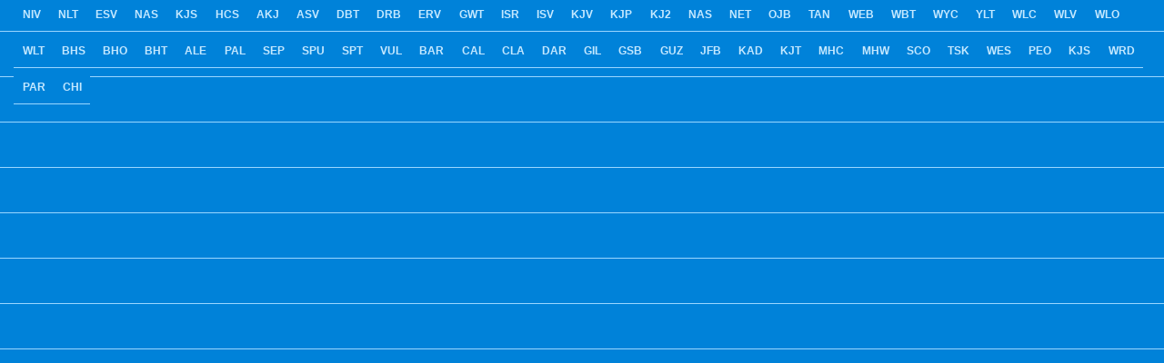

--- FILE ---
content_type: text/html
request_url: http://biblebrowser.com/nav/genesis/17.htm
body_size: 8255
content:
<html><head><meta http-equiv="Content-Type" content="text/html; charset=utf-8"><title>Genesis 17 Chapter Menu</title><style type="text/css">body {background-color: #0082d9; FONT-FAMILY: Arial, Helvetica, Sans-serif; margin-left: 15px; margin-top: 0px; border-top: 0px; margin-right: 12px; margin-bottom: 0px; background-image: url(/lgmenu.gif);}.hovermenu ul{font: bold 12px arial; padding-left: 0; margin-left: 0; margin-top: 0; line-height: 24px;}.hovermenu ul li{list-style: none; display: inline;}.hovermenu ul li a{padding-top: 4px; padding-bottom:12px; padding-left:0.8em; padding-right:0.8em; text-decoration: none; float: left; color: #c4e8ff; background-color: #0082d9; background-image: url(/lgmenu.gif); border: 0px;}.hovermenu ul li a:hover{background-color: #DDF1FF; color: #003355; background-image: url(/smbk46.gif);}body .hovermenu ul li a:active{ /* Apply mousedown effect only to NON IE browsers */border-style: inset;}</style></head><table border="0" align="center" cellpadding="0" cellspacing="0"><tr><td align="center"><table width="100%" border="0" cellspacing="0" cellpadding="0"><tr><td class="hovermenu"><ul><li><a href="http://niv.scripturetext.com/genesis/17.htm" title="New International Version" target="_top">NIV</a></li><li><a href="http://nlt.scripturetext.com/genesis/17.htm" title="New Living Translation" target="_top">NLT</a></li><li><a href="http://esv.scripturetext.com/genesis/17.htm" title="English Standard Version" target="_top">ESV</a></li><li><a href="http://nas.scripturetext.com/genesis/17.htm" title="New American Standard Bible + Strong's Numbers" target="_top">NAS</a></li><li><a href="http://kjvs.scripturetext.com/genesis/17.htm" title="King James Bible + Strong's Numbers" target="_top">KJS</a></li><li><a href="http://hcsb.scripturetext.com/genesis/17.htm" title="Holman Christian Standard Bible + Strong's Numbers" target="_top">HCS</a><a href="http://kjv.us/genesis/17.htm" title="American King James Version" target="_top">AKJ</a></li><li><a href="http://asvbible.com/genesis/17.htm" title="American Standard Version" target="_top">ASV</a></li><li><a href="http://darbybible.com/genesis/17.htm" title="Darby Bible Translation" target="_top">DBT</a></li><li><a href="http://drb.scripturetext.com/genesis/17.htm" title="Douay-Rheims Bible" target="_top">DRB</a></li><li><a href="http://erv.scripturetext.com/genesis/17.htm" title="English Revised Version" target="_top">ERV</a></li><li><a href="http://gwt.scripturetext.com/genesis/17.htm" title="God's Word Translation" target="_top">GWT</a></li><li><a href="http://isr.scripturetext.com/genesis/17.htm" title="The Scriptures (ISR 1998)" target="_top">ISR</a></li><li><a href="http://isv.scripturetext.com/genesis/17.htm" title="International Standard Version" target="_top">ISV</a></li><li><a href="http://kingjbible.com/genesis/17.htm" title="King James Bible" target="_top">KJV</a><a href="http://purple.kjv.us/genesis/17.htm" title="King James Version: Purple Letter Edition" target="_top">KJP</a></li><li><a href="http://kj2000.scripturetext.com/genesis/17.htm" title="King James 2000" target="_top">KJ2</a></li><li><a href="http://nasb.scripturetext.com/genesis/17.htm" title="New American Standard Bible" target="_top">NAS</a></li><li><a href="http://net.scripturetext.com/genesis/17.htm" title="NET Bible" target="_top">NET</a></li><li><a href="http://ojb.scripturetext.com/genesis/17.htm" title="Orthodox Jewish Bible" target="_top">OJB</a></li><li><a href="http://jps.scripturetext.com/genesis/17.htm" title="JPS Tanakh 1917" target="_top">TAN</a></li><li><a href="http://worldebible.com/genesis/17.htm" title="World English Bible" target="_top">WEB</a></li><li><a href="http://websterbible.com/genesis/17.htm" title="Webster's Bible Translation" target="_top">WBT</a></li><li><a href="http://wycliffe.scripturetext.com/genesis/17.htm" title="Wycliffe Bible" target="_top">WYC</a></li><li><a href="http://yltbible.com/genesis/17.htm" title="Young's Literal Translation" target="_top">YLT</a></li><li><a href="http://wlc.hebrewtanakh.com/genesis/17.htm" title="Hebrew OT: Westminster Leningrad Codex" target="_top">WLC</a></li><li><a href="http://wlcv.hebrewtanakh.com/genesis/17.htm" title="Hebrew OT: Westminster Leningrad Codex with Consonants and Vowels" target="_top">WLV</a></li><li><a href="http://wlco.hebrewtanakh.com/genesis/17.htm" title="Hebrew OT: Westminster Leningrad Codex with Consonants Only" target="_top">WLO</a></li><li><a href="http://wlct.hebrewtanakh.com/genesis/17.htm" title="Hebrew OT: Westminster Leningrad Codex Transliterated" target="_top">WLT</a></li><li><a href="http://bhcv.hebrewtanakh.com/genesis/17.htm" title="Hebrew OT: BHS with Consonants and Vowels" target="_top">BHS</a></li><li><a href="http://bhco.hebrewtanakh.com/genesis/17.htm" title="Hebrew OT: BHS with Consonants Only" target="_top">BHO</a></li><li><a href="http://bhst.hebrewtanakh.com/genesis/17.htm" title="Hebrew OT: BHS Transliterated" target="_top">BHT</a></li><li><a href="http://ale.hebrewtanakh.com/genesis/17.htm" title="Hebrew OT: Aleppo Codex" target="_top">ALE</a></li><li><a href="http://paleo-wlc.hebrewtanakh.com/genesis/17.htm" title="Hebrew OT: Paleo Hebrew Font" target="_top">PAL</a></li><li><a href="http://sepd.biblos.com/genesis/17.htm" title="Greek OT: Septuagint with Diacritics" target="_top">SEP</a></li><li><a href="http://sep.biblos.com/genesis/17.htm" title="Greek OT: Septuagint (unaccented)" target="_top">SPU</a></li><li><a href="http://sept.biblos.com/genesis/17.htm" title="Greek OT: Septuagint Transliterated" target="_top">SPT</a><a href="http://vul.scripturetext.com/genesis/17.htm" title="Latin: Biblia Sacra Vulgata" target="_top">VUL</a></li><li><a href="http://barnes.biblecommenter.com/genesis/17.htm" title="Barnes' Notes on the Bible" target="_top">BAR</a></li><li><a href="http://calvin.biblecommenter.com/genesis/17.htm" title="Calvin's Commentaries" target="_top">CAL</a></li><li><a href="http://clarke.biblecommenter.com/genesis/17.htm" title="Clarke's Commentary on the Bible" target="_top">CLA</a></li><li><a href="http://darby.biblecommenter.com/genesis/17.htm" title="Darby's Bible Synopsis" target="_top">DAR</a></li><li><a href="http://gill.biblecommenter.com/genesis/17.htm" title="Gill's Exposition of the Entire Bible" target="_top">GIL</a></li><li><a href="http://gsb.biblecommenter.com/genesis/17.htm" title="Geneva Study Bible" target="_top">GSB</a></li><li><a href="http://guzik.biblecommenter.com/genesis/17.htm" title="Guzik Bible Commentary" target="_top">GUZ</a></li><li><a href="http://jfb.biblecommenter.com/genesis/17.htm" title="Jamieson-Fausset-Brown Bible Commentary" target="_top">JFB</a></li><li><a href="http://kad.biblecommenter.com/genesis/17.htm" title="Keil and Delitzsch OT Commentary" target="_top">KAD</a></li><li><a href="http://kjt.biblecommenter.com/genesis/17.htm" title="King James Translators' Notes" target="_top">KJT</a></li><li><a href="http://mhc.biblecommenter.com/genesis/17.htm" title="Matthew Henry's Concise Commentary" target="_top">MHC</a></li><li><a href="http://mhcw.biblecommenter.com/genesis/17.htm" title="Matthew Henry's Commentary on the Whole Bible" target="_top">MHW</a></li><li><a href="http://sco.biblecommenter.com/genesis/17.htm" title="Scofield Reference Notes" target="_top">SCO</a></li><li><a href="http://tsk.scripturetext.com/genesis/17.htm" title="Treasury of Scripture Knowledge" target="_top">TSK</a></li><li><a href="http://wes.biblecommenter.com/genesis/17.htm" title="Wesley's Notes on the Bible" target="_top">WES</a></li><li><a href="http://bibleoutline.org/genesis/17.htm" title="People and Places List with Chapter Outline" target="_top">PEO</a></li><li><a href="http://kjvs.scripturetext.com/genesis/17.htm" title="KJV with Strong's Numbers" target="_top">KJS</a></li><li><a href="http://greekheb-strongs.scripturetext.com/genesis/17.htm" title="Word Study: Greek, Hebrew, NASB, KJV with Strong's Numbers" target="_top">WRD</a></li><li><a href="http://nas-stu.scripturetext.com/genesis/17.htm" title="Parallel Chapters" target="_top">PAR</a></li><li><a href="http://childrensbibleonline.com/genesis/17.htm" title="Children's Bible" target="_top">CHI</a></li></ul></td></tr></table></td></tr></table></body></html>